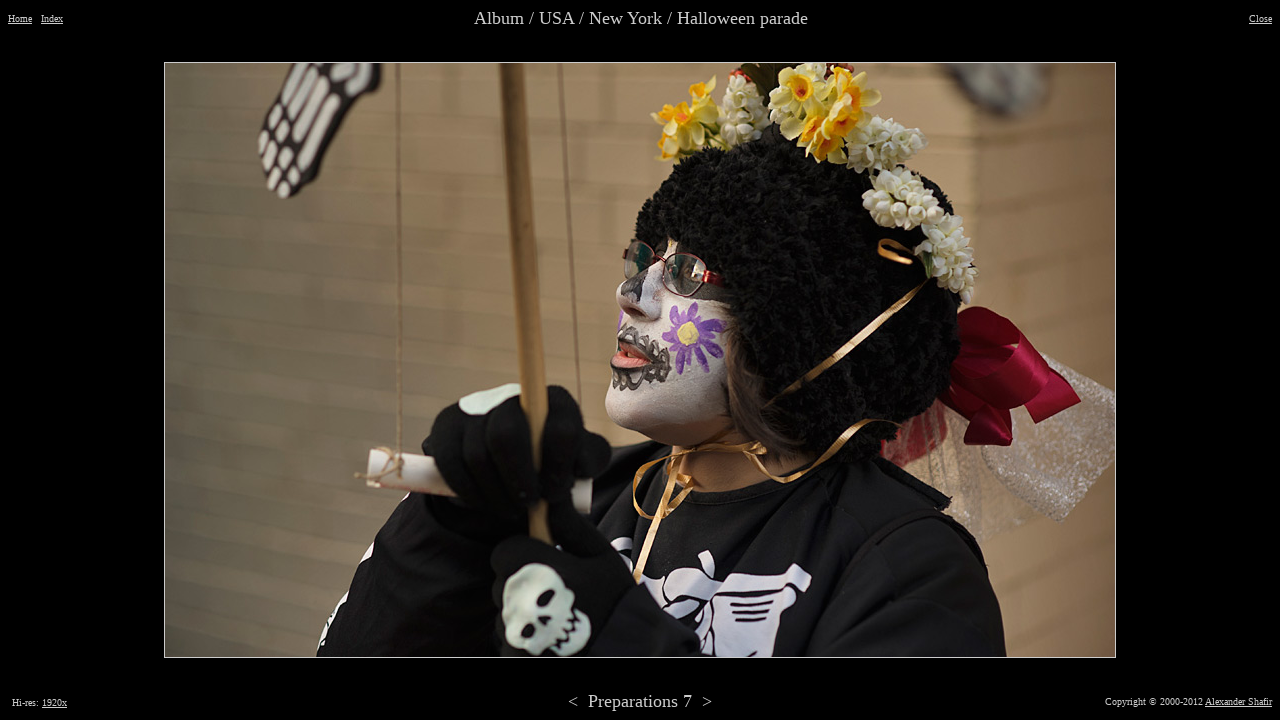

--- FILE ---
content_type: text/html; charset=utf-8
request_url: https://accounts.google.com/o/oauth2/postmessageRelay?parent=https%3A%2F%2Fshafir.info&jsh=m%3B%2F_%2Fscs%2Fabc-static%2F_%2Fjs%2Fk%3Dgapi.lb.en.OE6tiwO4KJo.O%2Fd%3D1%2Frs%3DAHpOoo_Itz6IAL6GO-n8kgAepm47TBsg1Q%2Fm%3D__features__
body_size: 163
content:
<!DOCTYPE html><html><head><title></title><meta http-equiv="content-type" content="text/html; charset=utf-8"><meta http-equiv="X-UA-Compatible" content="IE=edge"><meta name="viewport" content="width=device-width, initial-scale=1, minimum-scale=1, maximum-scale=1, user-scalable=0"><script src='https://ssl.gstatic.com/accounts/o/2580342461-postmessagerelay.js' nonce="2YW0tB9EXh5NEESNJrM58w"></script></head><body><script type="text/javascript" src="https://apis.google.com/js/rpc:shindig_random.js?onload=init" nonce="2YW0tB9EXh5NEESNJrM58w"></script></body></html>